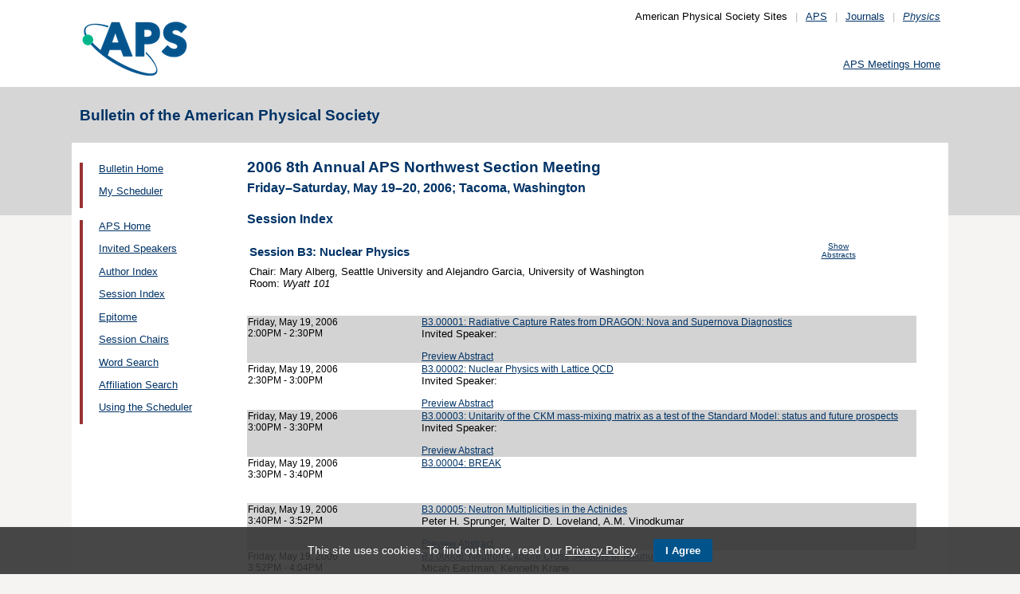

--- FILE ---
content_type: text/html;charset=UTF-8
request_url: https://meetings.aps.org/Meeting/NWS06/Session/B3
body_size: 18535
content:
<!DOCTYPE HTML PUBLIC "-//W3C//DTD HTML 4.01 Transitional//EN" "http://www.w3.org/TR/html4/loose.dtd">
<html>
<head>
<!-- Google tag (gtag.js) -->
<script async src="https://www.googletagmanager.com/gtag/js?id=G-GWNDZKY4VM"></script>
<script>
window.dataLayer = window.dataLayer || [];
function gtag(){dataLayer.push(arguments);}
gtag('js', new Date());
gtag('config', 'G-GWNDZKY4VM');
</script>
<title>APS -2006 8th Annual APS Northwest Section Meeting 
- Session Index NWS06
</title>
<meta name="citation_journal_title" content="Bulletin of the American Physical Society" />
<meta name="citation_conference" content="2006 8th Annual APS Northwest Section Meeting" />
<meta name="citation_publisher" content="American Physical Society" />
<link rel="stylesheet" href="/css/styles.css?v=1.0" type="text/css" />
<link rel="stylesheet" href="/css/subpage.css" type="text/css" />
<link rel="stylesheet" href="/css/styles_pages_baps.css" type="text/css" />
<link href="/prn_styles2.css?version=1.0" rel="stylesheet" type="text/css" media="print">
<link href="/styles3.css?version=1.0" rel="stylesheet" type="text/css" media="screen">
<script>
// Script Source: CodeLifter.com
// Copyright 2003
// Do not remove this notice.
//
PositionX = 100;
PositionY = 100;
// Set these value approximately 20 pixels greater than the
// size of the largest image to be used (needed for Netscape)
defaultWidth = 1000;
defaultHeight = 600;
// Set autoclose true to have the window close automatically
// Set autoclose false to allow multiple popup windows
var AutoClose = true;
// Do not edit below this line...
// ================================
if (parseInt(navigator.appVersion.charAt(0))>=4){
var isNN=(navigator.appName=="Netscape")?1:0;
var isIE=(navigator.appName.indexOf("Microsoft")!=-1)?1:0;}
var optNN='scrollbars=no,width='+defaultWidth+',height='+defaultHeight+',left='+PositionX+',top='+PositionY;
var optIE='scrollbars=no,width=150,height=100,left='+PositionX+',top='+PositionY;
function RMpopImage(imageURL,imageTitle){
if (isNN){imgWin=window.open('about:blank','',optNN);}
if (isIE){imgWin=window.open('about:blank','',optIE);}
with (imgWin.document){
writeln('<html><head><title>Loading...</title><style>body{margin:0px;} div{height:600;} img{max-height:100%;max-width:100%;object-fit:scale-down;border-width:2px;border-style:solid;border-color:#eeeeee;}</style>');writeln('<sc'+'ript>');
writeln('var isNN,isIE;');writeln('if (parseInt(navigator.appVersion.charAt(0))>=4){');
writeln('isNN=(navigator.appName=="Netscape")?1:0;');writeln('isIE=(navigator.appName.indexOf("Microsoft")!=-1)?1:0;}');
writeln('function reSizeToImage(){');writeln('if (isIE){');writeln('window.resizeTo(300,300);');
writeln('width=300-(document.body.clientWidth-document.images[0].width);');
writeln('height=300-(document.body.clientHeight-document.images[0].height);');
writeln('window.resizeTo(width,height);}');writeln('if (isNN){'); 
writeln('window.innerWidth=document.images["RoomURL"].width;');writeln('window.innerHeight=document.images["RoomURL"].height;}}');
writeln('function doTitle(){document.title="'+imageTitle+'";}');writeln('</sc'+'ript>');
if (!AutoClose) writeln('</head><body bgcolor=ffffff scroll="no" onload="reSizeToImage();doTitle();self.focus()">')
else writeln('</head><body bgcolor=ffffff scroll="no" onload="reSizeToImage();doTitle();self.focus()" onblur="self.close()">');
writeln('<div><img name="RoomURL" src='+imageURL+' style="display:block"></div></body></html>');
close();	
}}
</script>
<link type="text/css" href="/css/smoothness/jquery-ui-1.10.2.custom.css" rel="stylesheet" />
<script type="text/javascript" src="/jscripts/jquery-1.9.1.min.js"></script>
<script type="text/javascript" src="/jscripts/jquery-ui-1.10.2.custom.min.js"></script>
<script type="text/javascript">
$(document).ready(function(){
//$("#footernotes a").tooltip({showURL:false,delay:100,left:-80});
//$("#mathjaxQue").tooltip({showURL:false,delay:100});
$("#mathjaxQue").tooltip({
tooltipClass:"custom-tooltip-styling"
});
$("#VoteTopic").tooltip({
tooltipClass:"custom-tooltip-styling"
});
});
</script>
<style>
.whiteOnBlueBold {
color: white;
font-weight: bold;
background-color: #005a9c;
padding: 0.3em 0.5em;
text-decoration: none;
}
a.whiteOnBlueBold {
color: white;	
}
a.whiteOnBlueBold:link {
color: white;	
}
.whiteOnBlueBold:hover {
color: white;	
}
.rednoteBig {
color: red;	
font-size: 1.1em;
}
.red {
color: red;	
}
.green {
color: green;
}
.cssform .title {
width: 90px;
float: left;
text-align: right;
}
.cssform .field {
margin-left: 100px;
margin-bottom: 1em;
}
#tooltip {
position: absolute;
z-index: 3000;
border: 1px solid #111;
background-color: #eee;
padding: 5px;
opacity: 0.85;
text-align:left;
font-size:70%;
}
#tooltip h3, #tooltip div { margin: 0; }
.custom-tooltip-styling {
font-size: 0.8em;
text-align: left;
}
.custom_dialog {
font-size:0.9em;
text-align: left;	
}
.no-close .ui-dialog-titlebar-close {
display: none;
}
.slider {
position: relative;	
}
.slider-control {
background: none repeat scroll 0 0 #FFFFFF;
border: 1px solid #666666;
border-radius: 12px 12px 12px 12px;
box-shadow: 0 0 2px #666666;
cursor: pointer;
font-size: 16px;
font-weight: bold;
height: 24px;
line-height: 24px;
margin: 0;
opacity: 0;
overflow: hidden;
padding: 0;
position: absolute;
text-align: center;
text-shadow: 0 0 1px #FFFFFF;
width: 24px;
}
.slider-control-prev {
left: 10px;
top: 5px;
}
.slider-control-next {
right: 10px;
top: 5px;
}
.slider-control-pause {
right: 10px;
top: 32px;
}
.slider-control-play {
right: 37px;
top: 32px;
}
label.error {
color: red;
font-style: italic;	
}
</style>
</head>
<body>
<div id="mainHolder">
<div id="innerHolder">
<div id="header">
<a href="http://www.aps.org/"><img src="/images/apslogo.png" width="140" height="92" 
alt="American Physical Society" id="logo" /></a>
<div id="headerNav">American Physical Society Sites<span>|</span><a href="https://www.aps.org/">APS</a><span>|</span><a href="https://journals.aps.org">Journals</a><span>|</span><a href="https://physics.aps.org"><em>Physics</em></a></div>
<div id="search"><br />
<div id="utility">
<a href="https://www.aps.org/events">APS Meetings Home</a>
</div>
<!-- end utility --> 
</div>
</div>
<!--end header-->
<div id="topMenuBaps">
<h1>Bulletin of the American Physical Society </h1>
</div>
<div id="navAndBranding">
<div id="leftHolder">
<div class="leftNavBaps">
<p>
<a href="/Meeting/NWS06/">Bulletin Home</a>
</p>
<p>
<a href="/Meeting/NWS06/Login">My Scheduler</a>
</p>
</div>
<div class="leftNavBaps">
<p><a href="/Meeting/NWS06/Link/527">APS Home</a></p><p><a href="/Meeting/NWS06/Link/529">Invited Speakers</a></p><p><a href="/Meeting/NWS06/PersonIndex/530">Author Index</a></p><p><a href="/Meeting/NWS06/Link/531">Session Index</a></p><p><a href="/Meeting/NWS06/Link/532">Epitome</a></p><p><a href="/Meeting/NWS06/Link/533">Session Chairs</a></p><p><a href="/Meeting/NWS06/Link/534">Word Search</a></p><p><a href="/Meeting/NWS06/Link/535">Affiliation Search</a></p><p><a href="/Meeting/NWS06/Content/537">Using the Scheduler</a></p>
</div> <!--end leftNavBaps-->
</div> <!--end leftHolder-->
<div id="mainContent">
<div id="mainpage-titles">
<h1 id="mainpagetitle">
2006 8th Annual APS Northwest Section Meeting 
</h1>
<h2>
Friday&#8211;Saturday, May 19&#8211;20, 2006;
Tacoma, Washington
</h2>
</div>
<noscript>Please enable JavaScript in your browser.</noscript>
<h3 class="padded">Session Index</h3>
<table width="780">
<tr><td width="700" valign="top">
<h3 style="">Session B3: Nuclear Physics</h3>
</td>
<td valign="top" align="center"><span class="noprn">
<a href="/Meeting/NWS06/Session/B3?showAbstract">
<font size=-2>Show Abstracts</font></a></span></td>
</tr><tr>
<td valign="top">
<font size=-1>
Chair: Mary Alberg, Seattle University and Alejandro Garcia, University of Washington<br>
Room: <i>Wyatt 101</i><br />
</font>
</td>
<td align="right">
</td>
</tr>
</table>
<br><br>
<table cellspacing="0">
<tr bgcolor="lightgrey">
<td width="25%" valign="top">
<a name="50533" class="nodecor">Friday, May 19, 2006</a><br>
2:00PM - 2:30PM<br>
<br>
</td>
<td width="1%"> </td>
<td>
<a href="/Meeting/NWS06/Session/B3.1"> 
B3.00001: Radiative Capture Rates from DRAGON: Nova and Supernova Diagnostics</a><br>
<font size=-1>Invited Speaker: </font>
<br><span class="noprn"><br><a href="http://absimage.aps.org/image/NWS06/MWS_NWS06-2006-000108.pdf">Preview Abstract</a></span></td></tr>
<tr bgcolor="white">
<td width="25%" valign="top">
<a name="50534" class="nodecor">Friday, May 19, 2006</a><br>
2:30PM - 3:00PM<br>
<br>
</td>
<td width="1%"> </td>
<td>
<a href="/Meeting/NWS06/Session/B3.2"> 
B3.00002: Nuclear Physics with Lattice QCD</a><br>
<font size=-1>Invited Speaker: </font>
<br><span class="noprn"><br><a href="http://absimage.aps.org/image/NWS06/MWS_NWS06-2006-000052.pdf">Preview Abstract</a></span></td></tr>
<tr bgcolor="lightgrey">
<td width="25%" valign="top">
<a name="50535" class="nodecor">Friday, May 19, 2006</a><br>
3:00PM - 3:30PM<br>
<br>
</td>
<td width="1%"> </td>
<td>
<a href="/Meeting/NWS06/Session/B3.3"> 
B3.00003: Unitarity of the CKM mass-mixing matrix as a test of the Standard Model: status and future prospects</a><br>
<font size=-1>Invited Speaker: </font>
<br><span class="noprn"><br><a href="http://absimage.aps.org/image/NWS06/MWS_NWS06-2006-000107.pdf">Preview Abstract</a></span></td></tr>
<tr bgcolor="white">
<td width="25%" valign="top">
<a name="50536" class="nodecor">Friday, May 19, 2006</a><br>
3:30PM - 3:40PM<br>
<br>
</td>
<td width="1%"> </td>
<td>
<a href="/Meeting/NWS06/Session/B3.4"> 
B3.00004: BREAK</a><br>
<br><span class="noprn"><br>&nbsp;</span></td></tr>
<tr bgcolor="lightgrey">
<td width="25%" valign="top">
<a name="50537" class="nodecor">Friday, May 19, 2006</a><br>
3:40PM - 3:52PM<br>
<br>
</td>
<td width="1%"> </td>
<td>
<a href="/Meeting/NWS06/Session/B3.5"> 
B3.00005: Neutron Multiplicities in the Actinides</a><br>
<font size="-1">Peter H. Sprunger, Walter D. Loveland, A.M. Vinodkumar</font>
<br><span class="noprn"><br><a href="http://absimage.aps.org/image/NWS06/MWS_NWS06-2006-000082.pdf">Preview Abstract</a></span></td></tr>
<tr bgcolor="white">
<td width="25%" valign="top">
<a name="50538" class="nodecor">Friday, May 19, 2006</a><br>
3:52PM - 4:04PM<br>
<br>
</td>
<td width="1%"> </td>
<td>
<a href="/Meeting/NWS06/Session/B3.6"> 
B3.00006: Neutron Capture Cross Sections of Tellurium Isotopes</a><br>
<font size="-1">Micah Eastman, Kenneth Krane</font>
<br><span class="noprn"><br><a href="http://absimage.aps.org/image/NWS06/MWS_NWS06-2006-000060.pdf">Preview Abstract</a></span></td></tr>
<tr bgcolor="lightgrey">
<td width="25%" valign="top">
<a name="50539" class="nodecor">Friday, May 19, 2006</a><br>
4:04PM - 4:16PM<br>
<br>
</td>
<td width="1%"> </td>
<td>
<a href="/Meeting/NWS06/Session/B3.7"> 
B3.00007: Characterization of Solid State Ultracold Neutron Detectors</a><br>
<font size="-1">Anne Sallaska, Alejandro Garcia, Sky Sjue, Seth Hoedl, Dan Melconian, Albert Young, Adam Holley, Peter Geltenbort</font>
<br><span class="noprn"><br><a href="http://absimage.aps.org/image/NWS06/MWS_NWS06-2006-000105.pdf">Preview Abstract</a></span></td></tr>
<tr bgcolor="white">
<td width="25%" valign="top">
<a name="50540" class="nodecor">Friday, May 19, 2006</a><br>
4:16PM - 4:28PM<br>
<br>
</td>
<td width="1%"> </td>
<td>
<a href="/Meeting/NWS06/Session/B3.8"> 
B3.00008: Polarized neutron $\beta$-decay: proton asymmetry and recoil-order currents</a><br>
<font size="-1">Sky Sjue</font>
<br><span class="noprn"><br><a href="http://absimage.aps.org/image/NWS06/MWS_NWS06-2006-000101.pdf">Preview Abstract</a></span></td></tr>
<tr bgcolor="lightgrey">
<td width="25%" valign="top">
<a name="50541" class="nodecor">Friday, May 19, 2006</a><br>
4:28PM - 4:40PM<br>
<br>
</td>
<td width="1%"> </td>
<td>
<a href="/Meeting/NWS06/Session/B3.9"> 
B3.00009: $^{31}{\rm P}(p,\gamma)$ and the isobaric multiplet mass equation</a><br>
<font size="-1">Smarajit Triambak, Alejandro Garcia, Eric Adelberger, Greg Hodges, Dan Melconian, Erik Swanson, Seth Hoedl, Sky Sjue, Anne Sallaska, Hideko Iwamoto</font>
<br><span class="noprn"><br><a href="http://absimage.aps.org/image/NWS06/MWS_NWS06-2006-000073.pdf">Preview Abstract</a></span></td></tr>
<tr bgcolor="white">
<td width="25%" valign="top">
<a name="50542" class="nodecor">Friday, May 19, 2006</a><br>
4:40PM - 4:52PM<br>
<br>
</td>
<td width="1%"> </td>
<td>
<a href="/Meeting/NWS06/Session/B3.10"> 
B3.00010: Will Lanthanum Halide Scintillators Make NaI(Tl) Obsolete?</a><br>
<font size="-1">Brian Milbrath</font>
<br><span class="noprn"><br><a href="http://absimage.aps.org/image/NWS06/MWS_NWS06-2006-000039.pdf">Preview Abstract</a></span></td></tr>
<tr bgcolor="lightgrey">
<td width="25%" valign="top">
<a name="50543" class="nodecor">Friday, May 19, 2006</a><br>
4:52PM - 5:04PM<br>
<br>
</td>
<td width="1%"> </td>
<td>
<a href="/Meeting/NWS06/Session/B3.11"> 
B3.00011: Nucleon-Nucleon Interaction above 1 GeV</a><br>
<font size="-1">Ehab Marji, Ruprecht Machleidt</font>
<br><span class="noprn"><br><a href="http://absimage.aps.org/image/NWS06/MWS_NWS06-2006-000037.pdf">Preview Abstract</a></span></td></tr>
<tr bgcolor="white">
<td width="25%" valign="top">
<a name="50544" class="nodecor">Friday, May 19, 2006</a><br>
5:04PM - 5:16PM<br>
<br>
</td>
<td width="1%"> </td>
<td>
<a href="/Meeting/NWS06/Session/B3.12"> 
B3.00012: The Nuclear Equation of State and Its Applications to Neutron Stars</a><br>
<font size="-1">Plamen Krastev, Francesca Sammarruca</font>
<br><span class="noprn"><br><a href="http://absimage.aps.org/image/NWS06/MWS_NWS06-2006-000032.pdf">Preview Abstract</a></span></td></tr>
<tr bgcolor="lightgrey">
<td width="25%" valign="top">
<a name="50545" class="nodecor">Friday, May 19, 2006</a><br>
5:16PM - 5:28PM<br>
<br>
</td>
<td width="1%"> </td>
<td>
<a href="/Meeting/NWS06/Session/B3.13"> 
B3.00013: Nuclear Physics and Cancer Treatment: Recent Advances</a><br>
<font size="-1">Ruprecht Machleidt</font>
<br><span class="noprn"><br><a href="http://absimage.aps.org/image/NWS06/MWS_NWS06-2006-000031.pdf">Preview Abstract</a></span></td></tr>
<tr bgcolor="white">
<td width="25%" valign="top">
<a name="50546" class="nodecor">Friday, May 19, 2006</a><br>
5:28PM - 5:40PM<br>
<br>
</td>
<td width="1%"> </td>
<td>
<a href="/Meeting/NWS06/Session/B3.14"> 
B3.00014: Koide&#039;s Mass Formula for Neutrinos</a><br>
<font size="-1">Carl Brannen</font>
<br><span class="noprn"><br><a href="http://absimage.aps.org/image/NWS06/MWS_NWS06-2006-000024.pdf">Preview Abstract</a></span></td></tr></table>
</div> <!--end mainContent -->
</div> <!-- end NavAndBranding -->
<div class="clear" style="height:10px;"></div>
<div id="footer">
<table width="100%" border="0" cellspacing="0" cellpadding="0" style=" margin-bottom:5px;">
<tr>
<td width="20%" align="left" valign="top" style="">
<h4><a href="https://www.aps.org/about">Follow Us</a></h4>
<p><a href="https://twitter.com/APSphysics" target="_blank"><img src="/templates/images/social-twitter.gif" alt="Twitter" title="Twitter" align="absmiddle" border="0" height="35" width="35"></a>&nbsp;&nbsp;&nbsp;<a href="https://www.facebook.com/apsphysics" target="_blank"><img src="/templates/images/social-facebook.gif" alt="Facebook" title="Facebook" align="absmiddle" border="0" height="35" width="35"></a>&nbsp;&nbsp;&nbsp;<a href="https://www.linkedin.com/company/aps-physics/" target="_blank"><img src="/templates/images/social-linkedin.gif" alt="LinkedIn" title="LinkedIn" align="absmiddle" border="0" height="35" width="35"></a></p>
<p><a href="http://feeds.aps.org/" target="_blank"><img src="/templates/images/social-rss.gif" alt="Feeds" title="RSS Feeds" align="absmiddle" border="0" height="35" width="35"></a>&nbsp;&nbsp;&nbsp;<a href="http://plus.google.com/u/0/108903050858357909954/" target="_blank"><img src="/templates/images/social-googleplus.gif" alt="Google Plus" title="Google Plus" align="absmiddle" border="0" height="35" width="35"></a>&nbsp;&nbsp;&nbsp;<a href="https://www.youtube.com/user/apsphysics/" target="_blank"><img src="/templates/images/social-youtube.gif" alt="YouTube" title="YouTube" align="absmiddle" border="0" height="35" width="35"></a></p></td>
<td width="22%" align="left" valign="top" style="">
<h4>Engage</h4>
<p>
<a href="https://www.aps.org/membership">Become an APS Member</a><br>
<a href="https://www.aps.org/events">Submit a Meeting Abstract</a> <br>
<a href="https://authors.aps.org/Submissions/">Submit a Manuscript</a><br />
<a href="https://journals.aps.org/search">Find a Journal Article</a><br>
<a href="https://www.aps.org/about/support">Donate to APS</a>
</p>
</td>
<td width="22%" align="left" valign="top" style="">
<h4>My APS</h4>
<p>
<a href="https://www.aps.org/membership/services">Renew Membership</a><br>
<a href="https://www.aps.org/membership/communities/units">Join an APS Unit</a><br>
<a href="https://www.aps.org/membership/services">Get My Member Number</a><br>
<a href="https://www.aps.org/membership/services">Update Contact Information</a>
</p>
</td>
<td width="16%" align="left" valign="top" style="">
<h4>Information for</h4>
<p>
<a href="https://librarians.aps.org/">Librarians</a><br>
<a href="https://journals.aps.org/authors">Authors</a><br>
<a href="https://journals.aps.org/referees">Referees</a><br>
<a href="https://www.aps.org/newsroom/index.cfm">Media</a><br>
<a href="https://www.aps.org/membership/join/students">Students</a>
</p>
</td>
<td width="20%" align="left" valign="top" style="">
<h4><a href="https://www.aps.org/about/" style="color:#036;">About APS</a></h4>
<p>
The American Physical Society (APS) is a non-profit membership organization working to 
advance the knowledge of physics.
</p>
</td>
</tr>
</table>
<p><br />&copy; 2026 <a href="https://www.aps.org/">American Physical Society</a> 
| All rights reserved | <a href="https://www.aps.org/about/webpolicies.cfm">Terms of Use</a> 
| <a href="https://www.aps.org/about/contact">Contact Us</a>
</p>
<p>
<strong>Headquarters</strong>
<span class="leftpadded">1 Physics Ellipse, College Park, MD 20740-3844</span>
<span class="leftpadded">(301) 209-3200</span><br />
<strong>Editorial Office</strong>
<span class="leftpadded">100 Motor Pkwy, Suite 110, Hauppauge, NY 11788</span>
<span class="leftpadded">(631) 591-4000</span><br />
<strong>Office of Public Affairs</strong>
<span class="leftpadded">529 14th St NW, Suite 1050, Washington, D.C. 20045-2001</span>
<span class="leftpadded">(202) 662-8700</span>
</p>
</div><!--end footer-->
</div><!-- end innerHolder -->
</div><!--end container -->
<script src="https://cdn.aps.org/cookie-widget/latest/cookiewidget.js"></script>
</body>
</html>
